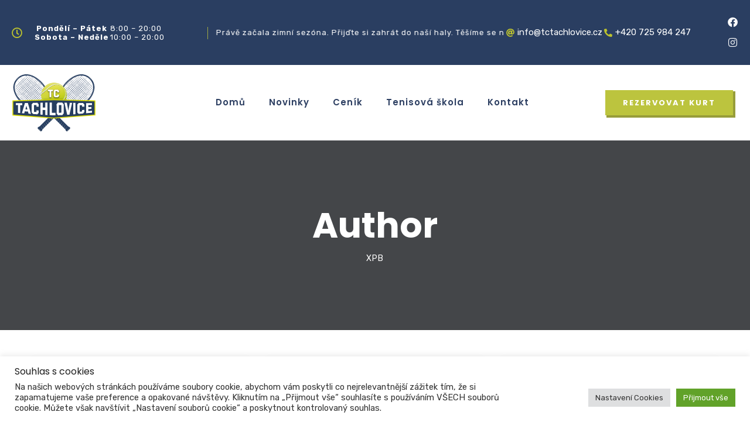

--- FILE ---
content_type: image/svg+xml
request_url: https://tctachlovice.cz/wp-content/uploads/2021/10/tecnifibre_white_0_0-kopie.svg
body_size: 1342
content:
<svg xmlns="http://www.w3.org/2000/svg" xmlns:xlink="http://www.w3.org/1999/xlink" id="Vrstva_1" x="0px" y="0px" viewBox="0 0 463.2 79" style="enable-background:new 0 0 463.2 79;" xml:space="preserve">
<style type="text/css">
	.st0{fill-rule:evenodd;clip-rule:evenodd;fill:#FFFFFF;}
</style>
<g id="Symbols">
	<g id="HEAD" transform="translate(-43.000000, -22.000000)">
		<g id="Logo" transform="translate(43.000000, 22.000000)">
			<g>
				<g id="Group-31">
					<path id="Fill-1" class="st0" d="M273.7,24.4L273.7,24.4c-7.6,0-10.5,1.6-13.6,3.7l0.5-2.6h-9.4l-7.6,37.5v0.3h10l4.2-20.7       c0.8-4.5,3.7-9.4,11.3-9.4l0,0c2.6,0,4.7,0.8,5.8,2.1c1.3,1.6,1.6,4.2,0.8,7.6l-4.2,20.2v0.3h10l4.7-22.8c0.8-3.7,1-8.6-1.8-12       C282.3,25.7,278.6,24.4,273.7,24.4"></path>
					<polygon id="Fill-3" class="st0" points="326.6,62.9 326.3,63.2 336.5,63.2 343.9,27.6 343.9,27 333.6,27      "></polygon>
					<polygon id="Fill-5" class="st0" points="346.5,14.7 336.3,14.7 334.7,22.8 344.6,22.8      "></polygon>
					<path id="Fill-7" class="st0" d="M374.5,24.4c-4.5,0-9.2,1.3-13.4,3.7l2.6-13.4h-10l-5.2,25.4l-4.7,22.8v0.3h9.7l0.5-2.9       c3.1,2.6,7.6,4.2,12.3,4.2c12,0,23.6-8.9,25.7-20.2c1-5.2,0-10.2-3.1-13.9C385.8,26.5,380.5,24.4,374.5,24.4 M382.6,44.3       c-1.3,6.3-8.1,11.5-14.9,11.5c-3.4,0-6.5-1.3-8.4-3.7c-1.8-2.1-2.4-5-1.8-7.9c1.3-6.3,8.1-11.5,14.9-11.5       c3.4,0,6.5,1.3,8.4,3.7C382.6,38.6,383.4,41.4,382.6,44.3"></path>
					<path id="Fill-9" class="st0" d="M234.4,51.7c-2.1,1.8-5.5,4.2-10.5,4.2c-3.4,0-6.3-1.3-8.1-3.4s-2.4-5-1.6-8.1       c0.8-3.1,2.6-6.3,5-8.4c2.9-2.1,5.8-3.1,8.9-3.1h0.3l0,0c3.9,0,7.1,1.6,8.6,4.2l0.3,0.3l7.9-5.2l-0.3-0.3       c-3.4-5-8.9-7.6-15.2-7.6c-12.3,0-23.6,8.9-25.9,19.9c-1,5.2,0,10.2,3.1,13.9c3.4,3.9,8.6,6.3,14.9,6.3       c6.5,0,13.4-2.6,18.3-7.1l0.3-0.3L234.4,51.7L234.4,51.7z"></path>
					<path id="Fill-11" class="st0" d="M418.8,32.8c0.5,0,0.8,0,1.3,0h0.3l1.8-8.6h-0.5c-5.8,0.3-8.6,1.3-12,3.7l0.5-2.6h-9.4       l-7.6,37.5v0.3h10l4.2-20.7C408.3,38,410.9,33.1,418.8,32.8L418.8,32.8z"></path>
					<polygon id="Fill-13" class="st0" points="288.9,62.9 288.6,63.2 298.8,63.2 305.9,27.6 306.1,27 295.9,27      "></polygon>
					<polygon id="Fill-15" class="st0" points="308.8,14.7 298.5,14.7 297,22.8 306.9,22.8      "></polygon>
					<path id="Fill-17" class="st0" d="M183.3,24.4c-14.4,0-24.4,10.2-26.2,19.9l0,0c-1,5.2,0,10.2,3.1,13.9c3.4,3.9,8.4,6,14.9,6       c8.9,0,14.9-3.9,18.6-7.1l0.3-0.3l-6.3-5.5l-0.3,0.3c-2.9,2.6-6.5,4.2-10.5,4.2c-5.8,0-10-3.4-10.2-8.4h33.5v-0.3       c0.3-1,0.5-1.8,0.8-2.9c1-5.2,0-10.5-3.1-14.1C195.1,26.5,189.8,24.4,183.3,24.4 M181.7,32.8c6.5,0,10,2.6,10,7.6h-23.1       C171.2,35.7,176.5,32.8,181.7,32.8"></path>
					<polygon id="Fill-19" class="st0" points="176.7,14.7 125.9,14.7 124.4,22.8 143,22.8 134.8,62.9 134.8,63.2 144.8,63.2        153.2,22.8 172,22.8      "></polygon>
					<path id="Fill-21" class="st0" d="M331.3,27h-7.9c0.8-3.9,2.9-4.2,7.1-4.5h0.3l1.6-8.1h-0.5c-7.9,0-16.5,1-18.6,12l-7.3,36.1       v0.3h10l6-29.1h5L331.3,27z"></path>
					<g id="Group-25" transform="translate(158.527845, 8.771831)">
						<g id="Clip-24">
						</g>
						<path id="Fill-23" class="st0" d="M299.9,21.6c-3.1-3.9-8.4-6-14.9-6c-14.4,0-24.4,10.2-26.2,19.9l0,0c-1,5.2,0,10.2,3.1,13.9        c3.4,3.9,8.4,6,14.9,6c8.9,0,14.9-3.9,18.6-7.1l0.3-0.3l-6.3-5.5l-0.3,0.3c-2.9,2.6-6.5,4.2-10.5,4.2c-5.8,0-10-3.4-10.2-8.4        H302v-0.3c0.5-0.8,0.8-1.8,1-2.9C304.1,30.2,303,25.3,299.9,21.6 M283.4,24c6.3,0,10,2.6,10,7.6h-23.1        C272.9,27.1,278.1,24,283.4,24"></path>
					</g>
					<g id="Group-28" transform="translate(14.062954, 9.194366)">
						<g id="Clip-27">
						</g>
						<polygon id="Fill-26" class="st0" points="74.6,29.9 83,15.2 47.3,15.2 24.3,54.8 32.7,69.4 55.7,29.9       "></polygon>
					</g>
					<polygon id="Fill-29" class="st0" points="111.3,0.3 1.2,0.3 9.6,15 38.7,15 24.3,39.9 32.7,54.5 55.7,15 102.9,15      "></polygon>
				</g>
			</g>
		</g>
	</g>
</g>
</svg>

--- FILE ---
content_type: image/svg+xml
request_url: https://tctachlovice.cz/wp-content/uploads/2021/07/logo_tc_tachlovice_cmyk.svg
body_size: 148089
content:
<svg xmlns="http://www.w3.org/2000/svg" xmlns:xlink="http://www.w3.org/1999/xlink" viewBox="0 0 454.35 311.43"><defs><style>.cls-1{fill:none;}.cls-2{isolation:isolate;}.cls-3{fill:#273e60;}.cls-4{fill:#4e4d4d;}.cls-5{fill:#f3f7f2;}.cls-6{clip-path:url(#clip-path);}.cls-7{opacity:0.75;mix-blend-mode:darken;}.cls-8{fill:#fff;}.cls-9{mix-blend-mode:multiply;}.cls-10{fill:#d3dd6a;}.cls-11{mix-blend-mode:screen;}.cls-12{fill:#686f31;}.cls-13{fill:#f2f2f2;}.cls-14{opacity:0.61;}.cls-15{fill:#d8d900;}</style><clipPath id="clip-path"><path id="SVGID" class="cls-1" d="M296.06,116.15A68.88,68.88,0,0,1,227.18,185a59.27,59.27,0,0,1-16.42-2,28.73,28.73,0,0,1-4.94-2.37c-2-1-4.66-1.18-5.73-1.65-23.75-10.46-41-35.72-41.79-62.9-.08-2.73.24-3.37,1.18-5.87s1.14-2.08,1.73-5c.4-4.08-.84-2.73.4-8.69,5.09-24.55,32.92-48.94,65.54-48.94A68.56,68.56,0,0,1,296.06,116.15Z"/></clipPath></defs><g class="cls-2"><g id="Vrstva_1" data-name="Vrstva 1"><path class="cls-3" d="M292.56,306.08l-2.17-3.48a11.89,11.89,0,0,1-1.61-4.09L226,235.73a5.34,5.34,0,0,1-1.37-5.11l-8.42-8.7L228,210.17l8.7,8.43a5.31,5.31,0,0,1,5.12,1.37l62.77,62.77a11.93,11.93,0,0,1,4.1,1.61l3.48,2.17a5.39,5.39,0,0,1,2.51,4,5.23,5.23,0,0,1-1.48,4.29l-12.33,12.32a5.18,5.18,0,0,1-4.29,1.48A5.36,5.36,0,0,1,292.56,306.08Z"/><path class="cls-4" d="M296.77,306.49a3.09,3.09,0,0,0,2.56-.88l9.67-9.67Z"/><path class="cls-5" d="M296.77,306.49a2.25,2.25,0,0,0,.72.11,3.14,3.14,0,0,0,1.87-.61c.34-.27.63-.52,1-.83l1-.93c.71-.65,1.44-1.37,2.18-2.09,1.45-1.46,2.85-3,3.85-4.17s1.6-2,1.6-2-.84.61-2,1.6-2.71,2.4-4.17,3.85c-.72.74-1.44,1.47-2.09,2.18l-.93,1-.81.92a3,3,0,0,1-1.5.86A3.43,3.43,0,0,1,296.77,306.49Z"/><path class="cls-3" d="M49.59,154.27c1.37,1.37,2.79,2.73,4.22,4,2.28,2.11,4.46,4,6.64,5.74s4.66,3.65,7,5.31,4.86,3.31,7.49,4.89,5.21,3,8,4.4c.43.23.92.47,1.41.71,2.42,1.17,4.82,2.23,7.15,3.16,2.89,1.17,6,2.26,9.22,3.22,1.11.34,2.29.67,3.45,1,2.11.56,4.33,1.05,6.59,1.47,2.79.53,5.68.93,8.57,1.2.84.08,1.7.14,2.55.2a84.75,84.75,0,0,0,9.56,0h0l.31,0h.35l.53,0c22.6-1,81.74,30.23,86,34.4a3,3,0,0,1-.33-.45l6.09-3.56c-2.18-3.72-26.29-15.75-38.71-21.37-10.3-4.66-22.69-9.73-33.88-12.91l1.2-.43A64.2,64.2,0,0,0,168,177.34l.11.11a1.42,1.42,0,0,0,2,0l13.37-13.37a1.42,1.42,0,0,0,0-2l-.11-.11a63.75,63.75,0,0,0,3.89-6.21,64.93,64.93,0,0,0,4-8.75l.42-1.18c3.17,11.19,8.25,23.58,12.91,33.88,5.62,12.42,17.65,36.53,21.37,38.71l3.56-6.08a1.92,1.92,0,0,1,.45.33c-4.17-4.31-35.37-63.46-34.4-86,0-.18,0-.35,0-.53s0-.23,0-.34,0-.22,0-.32h0a87.17,87.17,0,0,0,0-9.56c-.06-.85-.12-1.71-.2-2.57-.27-2.86-.67-5.75-1.21-8.57-.41-2.24-.91-4.46-1.47-6.58-.3-1.15-.62-2.33-1-3.47-.95-3.19-2-6.3-3.23-9.21-.91-2.3-2-4.7-3.13-7.1-.28-.57-.51-1-.75-1.49-1.37-2.73-2.85-5.43-4.38-8s-3.23-5.14-4.9-7.5-3.44-4.73-5.31-7c-1.73-2.15-3.61-4.33-5.73-6.62-1.28-1.4-2.64-2.82-4-4.21-.68-.68-1.37-1.36-2.05-2-2-2-4.15-3.94-6.36-5.9s-4.43-3.83-6.67-5.63c-2.48-2-4.76-3.7-7-5.3-2.44-1.76-4.92-3.44-7.36-5-2.74-1.72-5.29-3.21-7.8-4.56-.54-.3-1.13-.61-1.72-.92-2.08-1.09-4.2-2.11-6.55-3.17-2.91-1.3-5.92-2.48-9-3.52-1.88-.65-3.64-1.2-5.36-1.66-1.43-.41-2.91-.79-4.39-1.11a79,79,0,0,0-9.58-1.58L86.29,3l-1.4.09a68.51,68.51,0,0,0-12.41,0A65.81,65.81,0,0,0,43.9,12.66a70,70,0,0,0-7.4,5.23A81.91,81.91,0,0,0,23.91,30.48a67.91,67.91,0,0,0-5.22,7.41A66.12,66.12,0,0,0,11,55.65,64.38,64.38,0,0,0,9.13,66.46a69.11,69.11,0,0,0,0,12.38L9,80.19l.25.26a81.1,81.1,0,0,0,1.58,9.65c.32,1.44.69,2.93,1.12,4.4.45,1.68,1,3.44,1.65,5.33,1,3,2.22,6,3.51,8.93,1.06,2.35,2.09,4.48,3.15,6.5.32.61.64,1.22,1,1.82,1.33,2.48,2.83,5,4.54,7.76,1.54,2.45,3.21,4.93,5,7.38,1.58,2.21,3.32,4.5,5.29,7,1.8,2.25,3.69,4.49,5.63,6.67s3.94,4.35,5.9,6.37C48.23,152.91,48.91,153.59,49.59,154.27Zm5-5c-.65-.65-1.31-1.31-1.94-2-1.88-1.94-3.8-4-5.69-6.14s-3.67-4.24-5.4-6.39c-1.88-2.37-3.54-4.56-5.06-6.69-1.69-2.33-3.28-4.69-4.74-7-1.63-2.59-3-5-4.32-7.38-.33-.59-.62-1.16-.92-1.72-1-1.9-2-3.9-3-6.11-1.2-2.7-2.3-5.5-3.28-8.34-.6-1.75-1.1-3.36-1.52-4.93-.4-1.38-.74-2.73-1-4a74.53,74.53,0,0,1-1.56-10l-.09-1.09a62.21,62.21,0,0,1,.09-10.41,57.77,57.77,0,0,1,1.7-9.66,56.89,56.89,0,0,1,2.93-8.4,56,56,0,0,1,3.91-7.47,62.23,62.23,0,0,1,4.72-6.69,75.33,75.33,0,0,1,11.5-11.5,60.6,60.6,0,0,1,6.69-4.72,54.29,54.29,0,0,1,7.46-3.91,55.64,55.64,0,0,1,8.41-2.94,57.47,57.47,0,0,1,9.66-1.7A60.39,60.39,0,0,1,83.56,10l1.09.09a72.14,72.14,0,0,1,9.93,1.55c1.35.29,2.7.64,4,1,1.61.44,3.22.93,5,1.53,2.84,1,5.65,2.08,8.35,3.29,2.22,1,4.22,2,6.11,2.95l1.68.9c2.41,1.3,4.82,2.71,7.42,4.34,2.31,1.45,4.67,3,7,4.73,2.14,1.53,4.33,3.19,6.7,5.08,2.14,1.71,4.29,3.53,6.39,5.39s4.2,3.81,6.13,5.69c.66.63,1.32,1.29,2,1.94,1.31,1.32,2.6,2.66,3.82,4,2,2.18,3.79,4.23,5.43,6.28,1.79,2.2,3.48,4.43,5,6.67s3.11,4.57,4.62,7.08,2.83,4.91,4.15,7.53c.24.46.44.87.64,1.29q1.68,3.47,3,6.72a90.81,90.81,0,0,1,3,8.62c.33,1.09.63,2.16.91,3.22.51,2,1,4,1.36,6.09.49,2.61.86,5.27,1.11,7.93.08.8.13,1.58.18,2.34a76,76,0,0,1,0,9.18c0,.21,0,.42,0,.64a67.25,67.25,0,0,1-1.33,9.63,60.69,60.69,0,0,1-2.56,8.8,56.19,56.19,0,0,1-3.56,7.82,54.56,54.56,0,0,1-4.43,6.87,57,57,0,0,1-11.34,11.35,54.46,54.46,0,0,1-6.89,4.45,55.69,55.69,0,0,1-7.8,3.55,62.65,62.65,0,0,1-8.83,2.58,68.75,68.75,0,0,1-9.62,1.32l-.66,0a75.84,75.84,0,0,1-9.17,0c-.76-.05-1.54-.1-2.32-.18-2.68-.24-5.35-.62-7.94-1.11-2.09-.39-4.14-.84-6.09-1.36-1.07-.28-2.15-.57-3.19-.9-3-.9-5.93-1.91-8.64-3-2.2-.88-4.44-1.87-6.68-2.95l-1.3-.65C83.5,171,81,169.63,78.61,168.2c-2.52-1.51-4.83-3-7.07-4.62s-4.49-3.25-6.67-5-4.12-3.43-6.29-5.43C57.22,151.87,55.87,150.58,54.57,149.28Z"/><path class="cls-3" d="M122.12,186.05l3.07-2.94,8.08-7.78,11.31-11.09,12.9-12.8,12.79-12.89,11.1-11.32c3.24-3.31,5.89-6.13,7.77-8.08l3-3.06L189,119c-2,1.88-4.76,4.53-8.08,7.78L169.63,137.9l-12.9,12.79-12.79,12.9c-4.06,4.14-7.85,8-11.09,11.32s-5.91,6.12-7.78,8.07Z"/><path class="cls-3" d="M111.43,184.7,124,172.52l12.82-12.59,14.61-14.51L166,130.81,178.56,118l12.18-12.6-12.6,12.18-12.82,12.59-14.61,14.51L136.2,159.28,123.61,172.1Z"/><path class="cls-3" d="M101.76,182.35,115.5,169c4.1-4,8.87-8.72,14-13.76l16-15.85,15.85-16c5-5.11,9.74-9.89,13.76-14l13.33-13.75L174.64,109l-14,13.77-16,15.85-15.86,16-13.76,14Z"/><path class="cls-3" d="M92.83,179.23,107.49,165l14.91-14.69,17-16.92,16.93-17L171,101.45,185.27,86.8,170.61,101c-4.36,4.3-9.46,9.31-14.91,14.69l-17,16.92-16.92,17-14.69,14.92Z"/><path class="cls-3" d="M181.53,78.51,166.17,93.46l-15.65,15.41c-5.7,5.67-11.78,11.71-17.85,17.76l-17.76,17.85L99.49,160.13,84.55,175.49l15.36-14.94,15.65-15.42,17.85-17.75,17.76-17.86,15.42-15.65Z"/><path class="cls-3" d="M76.78,171.21l15.91-15.48,16.21-16c5.9-5.87,12.2-12.13,18.49-18.4l18.4-18.49,16-16.21,15.48-15.9L161.34,86.23l-16.2,16c-5.9,5.87-12.2,12.13-18.49,18.4s-12.53,12.59-18.4,18.49l-16,16.21Z"/><path class="cls-3" d="M69.5,166.46l16.3-15.88,16.61-16.39,19-18.86,18.86-19c6-6.07,11.59-11.75,16.38-16.61l15.89-16.3L156.19,79.34,139.58,95.72l-19,18.87-18.86,19L85.38,150.16Z"/><path class="cls-3" d="M167.32,56.61,150.76,72.76c-4.94,4.87-10.71,10.55-16.88,16.65l-19.27,19.16L95.44,127.84,78.79,144.72,62.65,161.29l16.56-16.15,16.88-16.65,19.27-19.17,19.17-19.27,16.65-16.87Z"/><path class="cls-3" d="M161.74,50.15,145,66.43,128,83.22l-19.43,19.33L89.26,122,72.47,139,56.19,155.7l16.7-16.28,17-16.79,19.43-19.33,19.33-19.43,16.79-17Z"/><path class="cls-3" d="M155.81,44.06,139.08,60.37,122,77.18,102.58,96.54,83.22,116,66.4,133,50.1,149.77l16.72-16.31,17.05-16.81,19.46-19.36,19.36-19.46,16.81-17Z"/><path class="cls-3" d="M149.56,38.27,132.9,54.5l-17,16.75L96.56,90.52,77.28,109.89l-16.74,17L44.3,143.52,61,127.29l17-16.75L97.31,91.27l19.27-19.38,16.74-17Z"/><path class="cls-3" d="M143,32.75l-16.5,16.08L109.72,65.41,90.54,84.5,71.45,103.69c-6.07,6.14-11.73,11.88-16.58,16.8L38.79,137l16.5-16.08L72.1,104.33,91.28,85.25l19.09-19.19L127,49.25Z"/><path class="cls-3" d="M136.19,27.57,120,43.39,103.41,59.7c-6,6-12.46,12.39-18.88,18.79L65.74,97.37,49.43,113.91,33.61,130.15l16.24-15.82L66.39,98,85.27,79.23c6.4-6.42,12.79-12.85,18.79-18.88l16.31-16.54Z"/><path class="cls-3" d="M129,22.71,113.13,38.17,97,54.11,78.5,72.47,60.15,90.92,44.21,107.09,28.75,123l15.88-15.45L60.8,91.57,79.25,73.21,97.61,54.76l15.94-16.17Z"/><path class="cls-3" d="M121.42,18.28,106,33.24,90.37,48.68,72.49,66.45,54.72,84.33,39.28,100l-15,15.38,15.38-15L55.36,85,73.24,67.2,91,49.33c5.64-5.74,10.92-11.08,15.43-15.67Z"/><path class="cls-3" d="M115,12.67,100,27.25l-15.28,15L67.28,59.62C61.38,65.55,55.49,71.49,50,77.05l-15,15.27-14.58,15,15-14.58,15.27-15L68,60.37,85.36,42.94l15-15.27Z"/><path class="cls-3" d="M104.72,10.89,90.79,24.4,76.62,38.34,60.45,54.41,44.38,70.58,30.44,84.75,16.93,98.68,30.86,85.17,45,71.23,61.2,55.16,77.26,39c5.11-5.18,9.87-10,13.95-14.17Z"/><path class="cls-3" d="M95.36,8.23s-5.16,5-12.88,12.46L69.38,33.56,54.44,48.4,39.6,63.34,26.73,76.44,14.27,89.32,27.15,76.86,40.25,64,55.19,49.15,70,34.21,82.9,21.11Z"/><path class="cls-3" d="M12.64,78.9l3.17-3,8.34-8L35.84,56.35,49.16,43.13,62.39,29.8,73.85,18.11,81.9,9.77l3-3.17L81.77,9.65l-8.34,8L61.74,29.16,48.42,42.38,35.19,55.7,23.73,67.4c-3.33,3.44-6.1,6.32-8,8.33Z"/><path class="cls-3" d="M86,176.19s-3.8-4-9.57-10l-9.91-10.13L55,144.53,43.5,133.1l-10.13-9.91c-6-5.78-10-9.57-10-9.57s3.79,4,9.57,10c2.89,3,6.28,6.43,9.9,10.13l11.44,11.54,11.54,11.44L76,166.62C81.92,172.4,86,176.19,86,176.19Z"/><path class="cls-3" d="M15.33,93.54l13.82,14.23,14.26,14.49,16.43,16.53,16.52,16.42,14.49,14.26,14.24,13.82L91.27,169.05,77,154.57c-5.24-5.28-10.83-10.91-16.43-16.53L44.06,121.61,29.57,107.35Z"/><path class="cls-3" d="M119.68,185.86l-16.52-16.94-17-17.25L66.53,132l-19.7-19.6-17.26-17L12.63,78.81,29.15,95.75l17,17.26c6.26,6.28,12.93,13,19.6,19.7l19.71,19.6c6.31,6.23,12.2,12.05,17.26,17Z"/><path class="cls-3" d="M131.91,186.05,113.49,167.2,94.5,148,72.65,126,50.71,104.19c-7-6.94-13.6-13.43-19.22-19L12.64,66.78,31.07,85.62l19,19.22,21.84,22c7.48,7.43,14.95,14.87,21.95,21.84s13.59,13.44,19.22,19Z"/><path class="cls-3" d="M142.52,184.61l-19.8-20.22-20.4-20.62L78.86,120.2,55.29,96.74,34.67,76.34,14.45,56.54l19.8,20.22,20.4,20.63L78.11,121l23.56,23.46,20.63,20.4Z"/><path class="cls-3" d="M151.83,181.9l-20.77-21.19-21.39-21.62-24.6-24.7-24.7-24.6L38.75,68.4,17.56,47.63,38.33,68.82,59.72,90.44l24.6,24.7,24.7,24.6,21.62,21.39Z"/><path class="cls-3" d="M160.11,178.13,138.69,156.3l-22-22.28L91.27,108.55,65.81,83.19l-22.28-22L21.69,39.72,43.11,61.56l22,22.28L90.53,109.3c8.66,8.64,17.33,17.27,25.46,25.36l22.28,22.06Z"/><path class="cls-3" d="M167.41,173.42l-21.78-22.2L123.2,128.56,97.41,102.67,71.53,76.88,48.87,54.46,26.67,32.67,48.45,54.88,70.88,77.53l25.79,25.89,25.89,25.79,22.65,22.43Z"/><path class="cls-3" d="M173.86,167.83,152,145.51l-22.54-22.78-25.93-26c-8.86-8.83-17.73-17.65-26-25.93L54.68,48.22,32.36,26.32l21.9,22.32L76.81,71.42l25.93,26,26,25.93,22.77,22.55Z"/><path class="cls-3" d="M179.46,161.38l-21.79-22.21-22.42-22.65L109.46,90.63,83.57,64.84,60.91,42.41,38.71,20.63l21.78,22.2L82.92,65.49l25.79,25.89,25.89,25.79,22.66,22.42Z"/><path class="cls-3" d="M184.17,154.07l-21.42-21.84L140.7,110,115.34,84.49,89.88,59.13,67.6,37.07,45.76,15.66,67.18,37.49l22,22.29,25.36,25.46c8.67,8.63,17.34,17.26,25.46,25.36l22.29,22.05Z"/><path class="cls-3" d="M187.94,145.79,167.17,124.6,145.78,103l-24.6-24.7-24.7-24.6L74.86,32.29,53.67,11.52S62,20,74.44,32.71L95.83,54.33,120.43,79l24.7,24.6L166.75,125C179.46,137.49,187.94,145.79,187.94,145.79Z"/><path class="cls-3" d="M190.65,136.48l-19.8-20.22-20.4-20.62L127,72.07,103.43,48.61,82.8,28.21,62.58,8.41l19.8,20.22,20.4,20.63,23.46,23.56L149.8,96.28l20.63,20.4Z"/><path class="cls-3" d="M192.09,125.88,173.66,107l-19-19.22L132.83,65.87,110.88,44,91.66,25,72.82,6.6,91.24,25.45l19,19.22,21.85,21.94L154,88.46l19.21,19Z"/><path class="cls-3" d="M84.85,6.59l16.52,16.94,17,17.26L138,60.49,157.7,80.1l17.26,17,16.94,16.51L175.38,96.71l-17-17.26-19.6-19.7L119,40.14l-17.25-17Z"/><path class="cls-3" d="M189.33,99.05,175.51,84.82c-4.17-4.25-9-9.19-14.26-14.49L144.82,53.8,128.3,37.37,113.81,23.11,99.57,9.3l13.82,14.23L127.65,38l16.43,16.53L160.6,71l14.49,14.26Z"/><path class="cls-3" d="M115,12.67l2.82,2.95c1.81,1.87,4.38,4.55,7.47,7.76l10.66,10.89,12.29,12.39L160.63,59l10.88,10.65c3.18,3.12,5.89,5.66,7.77,7.47l2.95,2.83-2.83-3c-1.81-1.87-4.35-4.59-7.47-7.77L161.28,58.31,149,45.91,136.59,33.62,125.7,23l-7.76-7.47Z"/><polygon class="cls-5" points="288.51 299.1 299.51 278.76 287.59 298.58 288.51 299.1"/><polygon class="cls-5" points="279.95 290.55 290.96 270.21 279.04 290.02 279.95 290.55"/><polygon class="cls-5" points="271.4 281.99 282.41 261.65 270.48 281.47 271.4 281.99"/><polygon class="cls-5" points="262.86 273.45 273.86 253.11 261.94 272.93 262.86 273.45"/><polygon class="cls-5" points="254.3 264.9 265.31 244.56 253.39 264.37 254.3 264.9"/><polygon class="cls-5" points="245.76 256.35 256.77 236.01 244.84 255.83 245.76 256.35"/><polygon class="cls-5" points="237.21 247.8 248.21 227.46 236.29 247.28 237.21 247.8"/><polygon class="cls-5" points="228.66 239.26 239.33 219.5 227.75 238.73 228.66 239.26"/><path class="cls-5" d="M17.56,47.63a63.08,63.08,0,0,0-5.11,31.2v0a.28.28,0,0,0,.06.18l0-.11a73,73,0,0,0,2,12c.25,1,.47,2,.75,3l.9,2.9a60.14,60.14,0,0,0,2.07,5.73c.77,1.88,1.41,3.77,2.27,5.65l2.64,5.47c.92,1.83,2,3.56,3,5.31s2,3.52,3.13,5.22l3.39,5c1.12,1.73,2.41,3.26,3.61,4.91,2.36,3.28,5.1,6.33,7.67,9.43L48,148c1.36,1.5,2.77,3,4.23,4.38s2.89,2.81,4.45,4.16l4.6,4,1.15,1,1.23.92,2.43,1.83c1.61,1.19,3.22,2.5,5,3.55l5.09,3.31c1.77,1.07,3.55,2,5.32,3a58.92,58.92,0,0,0,5.42,2.79l5.57,2.44A94.65,94.65,0,0,0,104,183.2a90.25,90.25,0,0,0,11.94,2.33,66.5,66.5,0,0,0,12.13.81,70,70,0,0,0,23.79-4.44A69.67,69.67,0,0,1,128,186a70.71,70.71,0,0,1-12.07-.89l-3-.43-1.5-.22-1.47-.33c-2-.47-4-.83-5.9-1.39a93.7,93.7,0,0,1-11.46-3.9,102.5,102.5,0,0,1-10.92-5.26c-1.75-1-3.58-1.93-5.27-3l-5.08-3.33c-1.73-1.06-3.27-2.32-4.9-3.54L64,161.94l-1.2-.9-1.14-1-4.59-4c-1.5-1.31-2.93-2.78-4.4-4.16s-2.84-2.86-4.2-4.35l-4.12-4.45c-2.6-3.12-5.31-6.09-7.69-9.38-1.19-1.62-2.52-3.19-3.61-4.86l-3.41-5c-1.14-1.62-2.08-3.46-3.13-5.18s-2.09-3.47-3-5.26l-2.65-5.46c-.84-1.8-1.52-3.74-2.29-5.61s-1.54-3.72-2.08-5.68l-.91-2.9c-.27-.95-.5-1.95-.76-2.92a73.1,73.1,0,0,1-2-11.93l-.05-.12a.12.12,0,0,1,0,.09v0h0a67,67,0,0,1,.4-15.88A60.86,60.86,0,0,1,17.56,47.63Z"/><path class="cls-5" d="M53.67,11.52A61.16,61.16,0,0,1,69,7.17a66.89,66.89,0,0,1,15.87-.39h.07s0,0-.09,0l.11.06a71.67,71.67,0,0,1,11.93,2c1,.26,2,.49,2.93.76l2.9.91a58.62,58.62,0,0,1,5.68,2.09c1.87.76,3.81,1.44,5.61,2.28l5.46,2.66c1.79.91,3.51,2,5.26,3s3.55,2,5.18,3.13l5,3.41c1.67,1.09,3.24,2.42,4.86,3.61,3.29,2.38,6.26,5.09,9.38,7.69l4.44,4.12c1.49,1.37,2.95,2.76,4.36,4.2s2.85,2.9,4.16,4.4l4,4.59,1,1.15L168,58l1.84,2.42c1.22,1.64,2.48,3.17,3.54,4.9l3.33,5.08c1,1.69,2,3.52,3,5.28a100.39,100.39,0,0,1,5.25,10.91,92.08,92.08,0,0,1,3.91,11.46c.55,1.93.92,3.94,1.39,5.9l.33,1.47.22,1.5.42,3a73.71,73.71,0,0,1-3.24,35.86A70.19,70.19,0,0,0,192.38,122a66.57,66.57,0,0,0-.82-12.13,88.19,88.19,0,0,0-2.32-11.93,94.22,94.22,0,0,0-3.88-11.54l-2.44-5.56a58.84,58.84,0,0,0-2.79-5.42c-1-1.78-1.9-3.56-3-5.33L173.86,65c-1.05-1.73-2.36-3.34-3.55-5l-1.83-2.43-.92-1.23-1-1.15-4-4.6c-1.35-1.56-2.78-3-4.16-4.44s-2.88-2.88-4.38-4.24l-4.49-4.12c-3.11-2.57-6.15-5.31-9.44-7.67-1.64-1.2-3.17-2.49-4.9-3.61l-5-3.39C128.49,22,126.7,21.09,125,20s-3.49-2.07-5.31-3l-5.48-2.63c-1.87-.87-3.76-1.51-5.65-2.28a60,60,0,0,0-5.72-2.07l-2.9-.89c-1-.29-2-.51-3-.76a73.68,73.68,0,0,0-12-2l.12.06a.25.25,0,0,0-.18-.07h0A63.08,63.08,0,0,0,53.67,11.52Z"/><path class="cls-5" d="M210.85,214.88s-3.41-2.1-8.69-4.94c-2.66-1.4-5.74-3.06-9.12-4.69s-7-3.36-10.65-5-7.36-3.13-10.85-4.53-6.8-2.54-9.65-3.49c-1.41-.5-2.73-.9-3.9-1.25s-2.18-.66-3-.88l-2.66-.71,2.6.91c1.65.56,4,1.43,6.79,2.49,1.41.52,2.92,1.11,4.51,1.75l5,2c3.46,1.43,7.13,3,10.77,4.65s7.29,3.25,10.67,4.85,6.55,3.08,9.25,4.4Z"/><path class="cls-5" d="M220.92,204.82l-4.42-9c-1.31-2.69-2.8-5.86-4.39-9.25s-3.26-7-4.85-10.67-3.22-7.31-4.65-10.77c-.7-1.73-1.38-3.41-2-5s-1.23-3.1-1.75-4.5c-1.06-2.8-1.94-5.14-2.5-6.8l-.91-2.6.72,2.66c.22.85.53,1.87.88,3s.75,2.49,1.25,3.91c.95,2.85,2.12,6.15,3.49,9.64s2.91,7.19,4.53,10.86,3.35,7.27,5,10.64,3.3,6.46,4.7,9.12C218.82,201.41,220.92,204.82,220.92,204.82Z"/><path class="cls-5" d="M183.85,154.74l-.8,1.17c-.5.75-1.26,1.79-2.19,3s-2.08,2.61-3.32,4.07-2.65,3-4.11,4.39-2.94,2.86-4.39,4.11-2.85,2.4-4.08,3.32-2.26,1.69-3,2.19l-1.17.8a42.72,42.72,0,0,0,4.42-2.66c1.27-.89,2.74-1.94,4.23-3.18s3-2.63,4.5-4.08,2.84-3,4.08-4.5,2.29-3,3.17-4.23A44.2,44.2,0,0,0,183.85,154.74Z"/><polygon class="cls-5" points="222.66 215.38 227.78 215.35 222.69 214.82 222.66 215.38"/><polygon class="cls-5" points="220.86 216.65 221.39 221.74 221.42 216.62 220.86 216.65"/><polygon class="cls-5" points="154.52 185.06 150.05 185.74 154.57 185.76 154.52 185.06"/><polygon class="cls-5" points="191.8 148.53 191.77 144.01 191.1 148.48 191.8 148.53"/><path class="cls-5" d="M45.76,15.66a45.35,45.35,0,0,0-4.57,2.82c-1.33.93-2.84,2-4.4,3.34s-3.14,2.74-4.68,4.25-3,3.14-4.26,4.69-2.4,3.07-3.33,4.39a46.87,46.87,0,0,0-2.83,4.57l.85-1.21c.53-.77,1.33-1.85,2.3-3.13s2.18-2.71,3.48-4.23,2.77-3.08,4.29-4.58,3.06-3,4.58-4.29,3-2.51,4.23-3.48,2.35-1.77,3.13-2.3Z"/><path class="cls-3" d="M161.79,306.08,164,302.6a11.89,11.89,0,0,0,1.61-4.09l62.78-62.78a5.32,5.32,0,0,0,1.37-5.11l8.43-8.7L226.4,210.17l-8.7,8.43a5.32,5.32,0,0,0-5.12,1.37l-62.77,62.77a12,12,0,0,0-4.1,1.61l-3.47,2.17a5.37,5.37,0,0,0-2.52,4,5.2,5.2,0,0,0,1.49,4.29l12.32,12.32a5.19,5.19,0,0,0,4.29,1.48A5.36,5.36,0,0,0,161.79,306.08Z"/><path class="cls-4" d="M157.58,306.49a3.09,3.09,0,0,1-2.56-.88l-9.67-9.67Z"/><path class="cls-5" d="M157.58,306.49a2.25,2.25,0,0,1-.72.11A3.14,3.14,0,0,1,155,306c-.34-.27-.63-.52-1-.83l-1-.93c-.72-.65-1.45-1.37-2.19-2.09-1.45-1.46-2.85-3-3.84-4.17s-1.61-2-1.61-2,.85.61,2,1.6,2.7,2.4,4.16,3.85c.72.74,1.44,1.47,2.09,2.18l.94,1,.8.92a3,3,0,0,0,1.5.86A3.43,3.43,0,0,0,157.58,306.49Z"/><path class="cls-3" d="M406.78,152.23c2-2,3.94-4.16,5.9-6.37s3.83-4.42,5.64-6.67c2-2.47,3.7-4.76,5.28-7,1.77-2.45,3.44-4.93,5-7.38,1.72-2.73,3.21-5.28,4.54-7.76.33-.6.65-1.21,1-1.82,1.06-2,2.09-4.15,3.15-6.5,1.29-2.89,2.48-5.9,3.51-8.93.66-1.89,1.2-3.65,1.66-5.33.42-1.47.8-3,1.11-4.4a81.16,81.16,0,0,0,1.59-9.65l.25-.26-.1-1.35a70,70,0,0,0,0-12.38,65.39,65.39,0,0,0-1.9-10.81,67,67,0,0,0-7.65-17.76,69.4,69.4,0,0,0-5.23-7.41,81.84,81.84,0,0,0-12.58-12.59,69.15,69.15,0,0,0-7.41-5.23A65.26,65.26,0,0,0,381.87,3.1a68.51,68.51,0,0,0-12.41,0L368.06,3l-.24.24a79.34,79.34,0,0,0-9.58,1.58c-1.47.32-3,.7-4.39,1.11-1.72.46-3.48,1-5.36,1.66-3,1-6,2.22-8.95,3.52-2.35,1.06-4.47,2.08-6.55,3.17-.59.31-1.18.62-1.72.92-2.51,1.35-5.06,2.84-7.79,4.56-2.45,1.53-4.93,3.21-7.37,5-2.23,1.6-4.51,3.33-7,5.3-2.24,1.8-4.48,3.69-6.66,5.63s-4.36,3.95-6.37,5.9c-.68.66-1.36,1.34-2,2-1.39,1.39-2.75,2.81-4,4.21-2.12,2.29-4,4.47-5.72,6.62-1.88,2.31-3.68,4.68-5.32,7s-3.32,4.88-4.9,7.5-3,5.23-4.38,8c-.24.46-.47.92-.75,1.49-1.16,2.4-2.22,4.8-3.13,7.1a96.66,96.66,0,0,0-3.22,9.21c-.36,1.14-.68,2.32-1,3.47-.56,2.12-1.06,4.34-1.47,6.58-.54,2.82-.94,5.71-1.2,8.57-.09.86-.15,1.72-.2,2.57a82.47,82.47,0,0,0,0,9.56h0c0,.1,0,.22,0,.32s0,.23,0,.34,0,.35,0,.53c1,22.59-30.22,81.74-34.39,86a1.52,1.52,0,0,1,.44-.33l3.56,6.08c3.72-2.18,15.76-26.29,21.37-38.71,4.66-10.3,9.74-22.69,12.92-33.88.14.39.27.79.41,1.18a63.77,63.77,0,0,0,4,8.75A61.82,61.82,0,0,0,271,162l-.11.11a1.42,1.42,0,0,0,0,2l13.38,13.37a1.41,1.41,0,0,0,2,0l.11-.11a64.76,64.76,0,0,0,14.94,7.86l1.21.43c-11.19,3.18-23.58,8.25-33.89,12.91-12.42,5.62-36.53,17.65-38.71,21.37l6.09,3.56a2.32,2.32,0,0,1-.33.45c4.3-4.17,63.44-35.36,86-34.4l.53,0h.35l.31,0h0a84.93,84.93,0,0,0,9.57,0c.85-.06,1.7-.12,2.54-.2,2.89-.27,5.78-.67,8.58-1.2,2.25-.42,4.47-.91,6.59-1.47,1.15-.3,2.33-.63,3.44-1,3.22-1,6.33-2,9.22-3.22,2.33-.93,4.73-2,7.15-3.16.49-.24,1-.48,1.41-.71,2.8-1.4,5.49-2.88,8-4.4s5.15-3.23,7.48-4.89,4.75-3.45,7-5.31,4.35-3.63,6.63-5.74c1.43-1.3,2.85-2.66,4.22-4C405.45,153.59,406.13,152.91,406.78,152.23Zm-11,.89c-2.17,2-4.22,3.78-6.29,5.43s-4.41,3.46-6.66,5-4.56,3.11-7.08,4.62c-2.36,1.43-4.89,2.82-7.57,4.17l-1.3.65c-2.24,1.08-4.48,2.07-6.68,2.95-2.71,1.1-5.6,2.11-8.64,3-1,.33-2.12.62-3.18.9-2,.52-4,1-6.1,1.36-2.59.49-5.26.87-7.94,1.11-.78.08-1.55.13-2.31.18a76,76,0,0,1-9.18,0l-.65,0a68.9,68.9,0,0,1-9.63-1.32,62.65,62.65,0,0,1-8.83-2.58,57.35,57.35,0,0,1-14.69-8,57,57,0,0,1-11.34-11.35,54.56,54.56,0,0,1-4.43-6.87,57.37,57.37,0,0,1-3.56-7.82,60.69,60.69,0,0,1-2.56-8.8,67.25,67.25,0,0,1-1.33-9.63c0-.22,0-.43,0-.64a78.09,78.09,0,0,1,0-9.18c.05-.76.11-1.54.19-2.34.24-2.66.61-5.32,1.11-7.93.38-2.08.84-4.13,1.36-6.09.27-1.06.57-2.13.9-3.22.9-3,1.91-5.89,3-8.62q1.29-3.25,3-6.72c.2-.42.41-.83.64-1.29,1.32-2.62,2.71-5.15,4.15-7.53s3-4.82,4.62-7.08,3.25-4.47,5-6.67,3.41-4.1,5.43-6.28c1.22-1.34,2.51-2.68,3.82-4,.66-.65,1.31-1.31,2-1.94,1.93-1.88,4-3.79,6.14-5.69s4.24-3.68,6.38-5.39c2.37-1.89,4.56-3.55,6.71-5.08,2.33-1.69,4.68-3.28,7-4.73,2.59-1.63,5-3,7.41-4.34l1.69-.9c1.89-1,3.89-1.95,6.1-2.95,2.71-1.21,5.51-2.31,8.35-3.29,1.74-.6,3.35-1.09,5-1.53,1.33-.38,2.67-.73,4-1a72,72,0,0,1,9.94-1.55l1.08-.09a60.38,60.38,0,0,1,10.43.09,57.77,57.77,0,0,1,9.67,1.7,55.92,55.92,0,0,1,8.4,2.94,55,55,0,0,1,7.47,3.91,60.49,60.49,0,0,1,6.68,4.72,74.88,74.88,0,0,1,11.5,11.5,62.23,62.23,0,0,1,4.72,6.69,59.15,59.15,0,0,1,6.84,15.87,56.77,56.77,0,0,1,1.7,9.66,62.21,62.21,0,0,1,.09,10.41l-.09,1.09a73,73,0,0,1-1.56,10q-.43,2-1,4c-.43,1.57-.93,3.18-1.53,4.93-1,2.84-2.08,5.64-3.28,8.34-1,2.21-2,4.21-3,6.11-.3.56-.59,1.13-.92,1.72-1.28,2.37-2.69,4.79-4.31,7.38-1.46,2.32-3.05,4.68-4.74,7-1.52,2.13-3.18,4.32-5.07,6.69-1.72,2.15-3.54,4.3-5.4,6.39s-3.8,4.2-5.68,6.14l-2,2C398.48,150.58,397.13,151.87,395.77,153.12Z"/><path class="cls-3" d="M332.23,186.05l-3.07-2.94-8.07-7.78-11.32-11.09-12.9-12.8-12.79-12.89L273,127.23c-3.25-3.31-5.9-6.13-7.78-8.08l-2.94-3.06,3.06,2.94c1.95,1.88,4.77,4.53,8.08,7.78l11.32,11.09,12.89,12.79,12.8,12.9,11.09,11.32,7.78,8.07Z"/><path class="cls-3" d="M342.93,184.7l-12.61-12.18-12.81-12.59L302.9,145.42c-4.95-5-9.89-9.95-14.52-14.61L275.79,118l-12.18-12.6,12.6,12.18L289,130.16l14.61,14.51,14.51,14.61,12.59,12.82Z"/><path class="cls-3" d="M352.6,182.35,338.85,169l-14-13.76-15.95-15.85-15.86-16-13.76-14L266,95.72,279.71,109l14,13.77,15.95,15.85,15.86,16,13.76,14Z"/><path class="cls-3" d="M361.52,179.23,346.87,165,332,150.31l-17-16.92-16.92-17-14.69-14.92L269.08,86.8,283.74,101l14.92,14.69,17,16.92,16.93,17,14.68,14.92Z"/><path class="cls-3" d="M272.82,78.51l15.37,14.95,15.64,15.41,17.86,17.76,17.75,17.85,15.42,15.65,14.94,15.36-15.36-14.94-15.65-15.42c-5.69-5.67-11.77-11.71-17.85-17.75l-17.76-17.86L287.77,93.87Z"/><path class="cls-3" d="M377.57,171.21l-15.91-15.48-16.2-16L327,121.35l-18.4-18.49-16-16.21L277.1,70.75,293,86.23l16.2,16,18.5,18.4L346.1,139.1l16,16.21Z"/><path class="cls-3" d="M384.86,166.46l-16.31-15.88-16.61-16.39-19-18.86-18.86-19L297.74,79.76l-15.89-16.3,16.31,15.88,16.61,16.38,19,18.87,18.86,19c6,6.07,11.59,11.74,16.38,16.61Z"/><path class="cls-3" d="M287,56.61l16.56,16.15c4.94,4.87,10.71,10.55,16.88,16.65l19.27,19.16,19.17,19.27,16.65,16.88,16.14,16.57-16.56-16.15-16.88-16.65L339,109.32,319.83,90.05,303.17,73.18Z"/><path class="cls-3" d="M292.61,50.15l16.7,16.28,17,16.79,19.43,19.33L365.09,122l16.79,17,16.28,16.7-16.7-16.28-17-16.79L345,103.3,325.69,83.87l-16.8-17Z"/><path class="cls-3" d="M298.54,44.06l16.73,16.31,17,16.81,19.46,19.36L371.13,116,388,133l16.31,16.73s-6.7-6.52-16.73-16.31l-17-16.81L351,97.29,331.67,77.83l-16.82-17Z"/><path class="cls-3" d="M304.79,38.27,321.45,54.5l17,16.75,19.37,19.27,19.28,19.37,16.74,17,16.24,16.66-16.66-16.23-17-16.75L357.05,91.27,337.77,71.89,321,54.92Z"/><path class="cls-3" d="M311.32,32.75l16.5,16.08,16.81,16.58L363.82,84.5l19.08,19.19c6.07,6.14,11.73,11.88,16.58,16.8L415.56,137l-16.5-16.08c-4.92-4.85-10.66-10.51-16.8-16.58L363.07,85.25,344,66.06,327.4,49.25Z"/><path class="cls-3" d="M318.16,27.57,334.4,43.39,350.94,59.7l18.89,18.79,18.78,18.88,16.32,16.54,15.81,16.24-16.23-15.82L388,98,369.08,79.23,350.3,60.35,334,43.81Z"/><path class="cls-3" d="M325.35,22.71l15.87,15.46,16.17,15.94,18.46,18.36L394.2,90.92l15.95,16.17L425.6,123l-15.87-15.45c-4.74-4.66-10.26-10.11-16.17-15.94L375.1,73.21,356.75,54.76,340.8,38.59Z"/><path class="cls-3" d="M332.94,18.28l15.38,15L364,48.68l17.88,17.77c6.05,6.09,12.1,12.18,17.78,17.88L415.07,100l15,15.38-15.39-15L399,85,381.11,67.2,363.34,49.33,347.9,33.66Z"/><path class="cls-3" d="M339.37,12.67l15,14.58,15.27,15,17.43,17.33L404.4,77.05l15,15.27,14.58,15L419,92.74l-15.27-15L386.32,60.37,369,42.94,354,27.67Z"/><path class="cls-3" d="M349.63,10.89s5.58,5.4,13.93,13.51l14.18,13.94L393.9,54.41,410,70.58l13.95,14.17,13.5,13.93L423.5,85.17,409.32,71.23,393.16,55.16,377.09,39,363.14,24.82Z"/><path class="cls-3" d="M359,8.23l12.88,12.46L385,33.56,399.91,48.4l14.84,14.94c4.71,4.79,9.11,9.26,12.87,13.1l12.46,12.88L427.2,76.86,414.1,64,399.17,49.15,384.33,34.21l-12.87-13.1Z"/><path class="cls-3" d="M441.71,78.9l-3.17-3-8.34-8L418.51,56.35,405.19,43.13,392,29.8,380.5,18.11l-8-8.34-3-3.17,3.17,3.05,8.34,8c3.42,3.36,7.42,7.27,11.69,11.47l13.33,13.22L419.16,55.7l11.46,11.7,8.05,8.33Z"/><path class="cls-3" d="M368.41,176.19s3.79-4,9.56-10l9.91-10.13,11.44-11.54,11.53-11.43L421,123.19c5.95-5.78,10-9.57,10-9.57s-3.79,4-9.56,10c-2.9,3-6.28,6.43-9.91,10.13l-11.44,11.54-11.53,11.44-10.14,9.9C372.44,172.4,368.41,176.19,368.41,176.19Z"/><path class="cls-3" d="M439,93.54,425.2,107.77l-14.26,14.49-16.42,16.53L378,155.21,363.5,169.47l-14.23,13.82,13.81-14.24,14.26-14.48L393.77,138l16.53-16.43,14.48-14.26Z"/><path class="cls-3" d="M334.67,185.86l16.52-16.94,17-17.25L387.82,132l19.7-19.6,17.26-17,16.94-16.52L425.2,95.75l-17,17.26-19.6,19.7-19.7,19.6-17.26,17Z"/><path class="cls-3" d="M322.44,186.05l18.43-18.85,19-19.21,21.85-22,21.95-21.85,19.21-19,18.85-18.42L423.28,85.62l-19,19.22c-7,7-14.41,14.48-21.85,22L360.5,148.63c-7,7-13.59,13.44-19.22,19Z"/><path class="cls-3" d="M311.83,184.61l19.8-20.22L352,143.77,375.5,120.2l23.56-23.46,20.62-20.4,20.23-19.8L420.1,76.76,399.71,97.39,376.24,121l-23.56,23.46-20.63,20.4Z"/><path class="cls-3" d="M302.52,181.9l20.77-21.19,21.39-21.62,24.6-24.7L394,89.79c7.9-7.83,15.29-15.13,21.61-21.39l21.19-20.77L416,68.82,394.63,90.44,370,115.14l-24.7,24.6-21.62,21.39Z"/><path class="cls-3" d="M294.25,178.13l21.41-21.83L337.72,134l25.36-25.47,25.46-25.36,22.28-22,21.84-21.42L411.24,61.56,389.19,83.84,363.83,109.3l-25.47,25.36-22.28,22.06Z"/><path class="cls-3" d="M286.94,173.42l21.78-22.2,22.43-22.66,25.79-25.89,25.89-25.79,22.65-22.42,22.2-21.79L405.9,54.88,383.48,77.53l-25.8,25.89L331.8,129.21l-22.66,22.43Z"/><path class="cls-3" d="M280.49,167.83l21.9-22.32,22.55-22.78,25.93-26,26-25.93,22.78-22.55L422,26.32l-21.9,22.32L377.54,71.42l-25.93,26-26,25.93-22.77,22.55Z"/><path class="cls-3" d="M274.9,161.38l21.78-22.21,22.42-22.65c8.24-8.26,17-17.08,25.79-25.89l25.89-25.79,22.66-22.43,22.2-21.78-21.78,22.2L371.43,65.49,345.64,91.38l-25.89,25.79L297.1,139.59Z"/><path class="cls-3" d="M270.18,154.07l21.42-21.84,22-22.28L339,84.49l25.46-25.36,22.29-22.06,21.83-21.41L387.18,37.49,365.12,59.78,339.76,85.24c-8.67,8.63-17.34,17.26-25.46,25.36L292,132.65Z"/><path class="cls-3" d="M266.41,145.79l20.77-21.19L308.57,103l24.61-24.7,24.7-24.6L379.5,32.29l21.19-20.77L379.92,32.71,358.53,54.33,333.92,79l-24.7,24.6L287.6,125C274.89,137.49,266.41,145.79,266.41,145.79Z"/><path class="cls-3" d="M263.7,136.48l19.8-20.22,20.4-20.62,23.46-23.57,23.57-23.46,20.62-20.4,20.22-19.8L372,28.63,351.58,49.26,328.11,72.82,304.55,96.28l-20.63,20.4Z"/><path class="cls-3" d="M262.27,125.88,280.69,107l19-19.22,21.85-21.94L343.47,44l19.22-19L381.54,6.6,363.11,25.45l-19,19.22L322.27,66.61,300.33,88.46l-19.22,19C269.8,118.5,262.27,125.88,262.27,125.88Z"/><path class="cls-3" d="M369.5,6.59,353,23.53,336,40.79c-6.26,6.29-12.93,13-19.61,19.7s-13.41,13.35-19.7,19.61l-17.26,17-16.94,16.51L279,96.71l17-17.26c6.26-6.29,12.93-13,19.61-19.7S329,46.4,335.31,40.14l17.26-17Z"/><path class="cls-3" d="M265,99.05l13.81-14.23c4.17-4.25,9-9.19,14.26-14.49L309.53,53.8l16.53-16.43,14.48-14.26L354.78,9.3,341,23.53,326.71,38c-5.25,5.27-10.84,10.9-16.43,16.53L293.75,71,279.26,85.23Z"/><path class="cls-3" d="M339.37,12.67l-2.83,2.95-7.47,7.76L318.41,34.27,306.12,46.66,293.72,59,282.84,69.61c-3.18,3.12-5.89,5.66-7.76,7.47l-3,2.83L275,77c1.81-1.87,4.35-4.59,7.47-7.77l10.66-10.88,12.29-12.4,12.4-12.29L328.65,23l7.76-7.47Z"/><polygon class="cls-5" points="165.84 299.1 154.84 278.76 166.76 298.58 165.84 299.1"/><polygon class="cls-5" points="174.4 290.55 163.39 270.21 175.32 290.02 174.4 290.55"/><polygon class="cls-5" points="182.95 281.99 171.95 261.65 183.87 281.47 182.95 281.99"/><polygon class="cls-5" points="191.5 273.45 180.49 253.11 192.41 272.93 191.5 273.45"/><polygon class="cls-5" points="200.05 264.9 189.04 244.56 200.97 264.37 200.05 264.9"/><polygon class="cls-5" points="208.59 256.35 197.59 236.01 209.51 255.83 208.59 256.35"/><polygon class="cls-5" points="217.15 247.8 206.14 227.46 218.06 247.28 217.15 247.8"/><polygon class="cls-5" points="225.69 239.26 215.02 219.5 226.61 238.73 225.69 239.26"/><path class="cls-5" d="M436.79,47.63a63,63,0,0,1,5.11,31.2v0a.2.2,0,0,1-.06.18l.05-.11a71.92,71.92,0,0,1-2,12c-.25,1-.47,2-.75,3l-.89,2.9c-.54,2-1.36,3.85-2.08,5.73s-1.41,3.77-2.27,5.65l-2.64,5.47c-.92,1.83-2,3.56-3,5.31s-1.95,3.52-3.13,5.22l-3.39,5c-1.12,1.73-2.41,3.26-3.61,4.91-2.36,3.28-5.09,6.33-7.67,9.43L406.35,148c-1.36,1.5-2.76,3-4.23,4.38s-2.89,2.81-4.44,4.16l-4.61,4-1.15,1-1.23.92-2.43,1.83c-1.61,1.19-3.22,2.5-4.95,3.55l-5.09,3.31c-1.77,1.07-3.55,2-5.32,3a58.92,58.92,0,0,1-5.42,2.79l-5.56,2.44a94.8,94.8,0,0,1-11.54,3.88,89.93,89.93,0,0,1-11.94,2.33,66.5,66.5,0,0,1-12.13.81,70,70,0,0,1-23.79-4.44A69.75,69.75,0,0,0,326.31,186a70.9,70.9,0,0,0,12.08-.89l3-.43,1.51-.22,1.46-.33c2-.47,4-.83,5.9-1.39a93.7,93.7,0,0,0,11.46-3.9,102.5,102.5,0,0,0,10.92-5.26c1.75-1,3.58-1.93,5.27-3l5.08-3.33c1.73-1.06,3.27-2.32,4.9-3.54l2.42-1.84,1.2-.9,1.14-1,4.59-4c1.5-1.31,2.93-2.78,4.4-4.16s2.84-2.86,4.21-4.35L410,143.1c2.61-3.12,5.31-6.09,7.69-9.38,1.2-1.62,2.52-3.19,3.61-4.86l3.41-5c1.14-1.62,2.08-3.46,3.14-5.18s2.08-3.47,3-5.26l2.66-5.46c.84-1.8,1.51-3.74,2.28-5.61a58.55,58.55,0,0,0,2.08-5.68l.91-2.9c.27-.95.51-1.95.76-2.92a73.1,73.1,0,0,0,2-11.93l.05-.12a.25.25,0,0,0,0,.09v0h0a67,67,0,0,0-.4-15.88A60.86,60.86,0,0,0,436.79,47.63Z"/><path class="cls-5" d="M400.69,11.52A61.28,61.28,0,0,0,385.4,7.17a67,67,0,0,0-15.88-.39h-.07s.05,0,.09,0l-.11.06a71.85,71.85,0,0,0-11.93,2c-1,.26-2,.49-2.93.76l-2.9.91A58.62,58.62,0,0,0,346,12.58c-1.86.76-3.81,1.44-5.61,2.28l-5.46,2.66c-1.79.91-3.51,2-5.26,3s-3.55,2-5.18,3.13l-5,3.41c-1.67,1.09-3.23,2.42-4.86,3.61-3.28,2.38-6.26,5.09-9.38,7.69l-4.44,4.12c-1.49,1.37-2.95,2.76-4.36,4.2s-2.85,2.9-4.16,4.4l-4,4.59-1,1.15L286.37,58l-1.83,2.42c-1.23,1.64-2.49,3.17-3.55,4.9l-3.33,5.08c-1,1.69-2,3.52-3,5.28a100.39,100.39,0,0,0-5.25,10.91,95.48,95.48,0,0,0-3.91,11.46c-.55,1.93-.92,3.94-1.39,5.9l-.33,1.47-.21,1.5-.43,3a73.71,73.71,0,0,0,3.24,35.86A70.43,70.43,0,0,1,262,122a66.57,66.57,0,0,1,.82-12.13,89.76,89.76,0,0,1,2.32-11.93A94.22,94.22,0,0,1,269,86.4l2.45-5.56a56.39,56.39,0,0,1,2.78-5.42c1-1.78,1.9-3.56,3-5.33L280.5,65c1.05-1.73,2.35-3.34,3.55-5l1.82-2.43.93-1.23,1-1.15,4-4.6c1.35-1.56,2.78-3,4.17-4.44s2.87-2.88,4.38-4.24l4.48-4.12c3.11-2.57,6.15-5.31,9.44-7.67,1.64-1.2,3.18-2.49,4.9-3.61l5-3.39c1.7-1.17,3.49-2.08,5.23-3.13s3.48-2.07,5.31-3l5.47-2.63c1.87-.87,3.77-1.51,5.65-2.28a60,60,0,0,1,5.72-2.07l2.91-.89c1-.29,2-.51,2.95-.76a73.68,73.68,0,0,1,12-2l-.11.06a.22.22,0,0,1,.17-.07h0A63.1,63.1,0,0,1,400.69,11.52Z"/><path class="cls-5" d="M243.5,214.88s3.41-2.1,8.7-4.94c2.65-1.4,5.74-3.06,9.11-4.69s7-3.36,10.65-5,7.37-3.13,10.85-4.53,6.8-2.54,9.65-3.49c1.42-.5,2.73-.9,3.9-1.25s2.19-.66,3-.88l2.66-.71-2.59.91c-1.66.56-4,1.43-6.8,2.49-1.41.52-2.92,1.11-4.51,1.75l-5,2c-3.45,1.43-7.13,3-10.76,4.65s-7.3,3.25-10.68,4.85-6.55,3.08-9.24,4.4Z"/><path class="cls-5" d="M233.43,204.82l4.42-9c1.31-2.69,2.8-5.86,4.39-9.25s3.26-7,4.86-10.67,3.21-7.31,4.64-10.77c.71-1.73,1.39-3.41,2-5s1.24-3.1,1.76-4.5c1.06-2.8,1.93-5.14,2.49-6.8l.91-2.6-.71,2.66c-.23.85-.53,1.87-.89,3s-.75,2.49-1.24,3.91c-.95,2.85-2.12,6.15-3.5,9.64s-2.91,7.19-4.53,10.86-3.34,7.27-5,10.64-3.3,6.46-4.69,9.12C235.53,201.41,233.43,204.82,233.43,204.82Z"/><path class="cls-5" d="M270.5,154.74l.8,1.17c.5.75,1.26,1.79,2.19,3s2.08,2.61,3.32,4.07,2.65,3,4.11,4.39,2.94,2.86,4.4,4.11,2.84,2.4,4.07,3.32,2.27,1.69,3,2.19l1.17.8a42.08,42.08,0,0,1-4.41-2.66c-1.28-.89-2.74-1.94-4.24-3.18s-3-2.63-4.5-4.08-2.84-3-4.07-4.5-2.3-3-3.18-4.23A44.2,44.2,0,0,1,270.5,154.74Z"/><polygon class="cls-5" points="231.69 215.38 226.57 215.35 231.66 214.82 231.69 215.38"/><polygon class="cls-5" points="233.5 216.65 232.97 221.74 232.93 216.62 233.5 216.65"/><polygon class="cls-5" points="299.83 185.06 304.3 185.74 299.78 185.76 299.83 185.06"/><polygon class="cls-5" points="262.55 148.53 262.58 144.01 263.26 148.48 262.55 148.53"/><path class="cls-5" d="M408.59,15.66a44.7,44.7,0,0,1,4.58,2.82c1.32.93,2.84,2,4.39,3.34s3.15,2.74,4.68,4.25,3,3.14,4.26,4.69,2.41,3.07,3.34,4.39a47.79,47.79,0,0,1,2.82,4.57l-.84-1.21c-.53-.77-1.33-1.85-2.3-3.13s-2.18-2.71-3.49-4.23-2.77-3.08-4.29-4.58-3.06-3-4.58-4.29-3-2.51-4.23-3.48-2.35-1.77-3.12-2.3Z"/><image width="575" height="573" transform="translate(158.09 47.52) scale(0.24)" xlink:href="[data-uri]"/><g class="cls-6"><image class="cls-7" width="323" height="239" transform="translate(186.06 80.06) scale(0.24)" xlink:href="[data-uri]"/><path class="cls-8" d="M221.32,85.82v7.91H212.6v32.14h-9.24V93.73h-8.78V85.82Z"/><path class="cls-8" d="M226.2,120.42V91.27l5.45-5.45H249.5l5.51,5.5v8.15h-9.3V93.73H235.5V118h10.21v-5.74H255v8.15l-5.45,5.45H231.65Z"/><image width="563" height="536" transform="translate(156.41 54.24) scale(0.24)" xlink:href="[data-uri]"/><g class="cls-9"><path class="cls-10" d="M201.81,180.32a4.91,4.91,0,0,1,.55-.56c.21-.18.41-.32.59-.46.37-.26.72-.48,1.06-.69.67-.4,1.31-.75,1.93-1.08,1.23-.65,2.38-1.21,3.43-1.72,2.12-1,3.88-1.83,5.28-2.48l4.22-1.94,8.42-3.87c4.2-1.94,8.36-4,8.36-4s4.16-2,8.26-4.12,8.13-4.33,8.13-4.33,4-2.21,7.94-4.62c2-1.19,3.88-2.44,5.3-3.4s2.34-1.63,2.34-1.63,1-.69,2.44-1.78,3.33-2.6,5.1-4.2a49.15,49.15,0,0,0,4.58-4.66c.57-.67,1-1.25,1.33-1.66l.47-.64h0l.41-.59c.26-.37.62-.91,1-1.57a36.75,36.75,0,0,0,2.6-5.09,39.38,39.38,0,0,0,1.87-5.45c.4-1.53.6-2.56.6-2.56s.12-.55.27-1.37.3-1.92.42-3,.2-2.23.23-3.06c0-.42,0-.77,0-1s0-.38,0-.38V108c0-.25,0-.61,0-1,0-.86-.05-2-.14-3.16-.17-2.3-.56-4.58-.56-4.58s-.18-1.13-.56-2.8a49.08,49.08,0,0,0-1.77-6,48.31,48.31,0,0,0-2.54-5.76c-.8-1.52-1.42-2.49-1.42-2.49s-.77-1.27-1.62-2.48c-.43-.6-.88-1.19-1.22-1.63l-.57-.72h0l-1.27-1.48c-.78-.87-1.82-2-2.92-3.13-.27-.27-.53-.54-.8-.79,1,1,1.85,2,2.54,2.74l1.27,1.48h0l.58.72c.34.44.79,1,1.21,1.63.86,1.21,1.63,2.47,1.63,2.47s.61,1,1.42,2.49a52.84,52.84,0,0,1,2.54,5.77,50.36,50.36,0,0,1,1.77,6c.38,1.67.55,2.8.55,2.8s.39,2.28.56,4.58c.09,1.15.13,2.3.14,3.16,0,.43,0,.79,0,1v.78c0,.24,0,.59,0,1,0,.84-.1,2-.22,3.07s-.29,2.21-.43,3-.26,1.36-.26,1.36-.21,1-.6,2.56a40.76,40.76,0,0,1-1.87,5.45,37.5,37.5,0,0,1-2.6,5.1c-.41.66-.77,1.2-1,1.57l-.41.58h0s-.18.23-.48.65-.76,1-1.33,1.65A48.92,48.92,0,0,1,274,138.3c-1.77,1.61-3.66,3.11-5.1,4.2s-2.44,1.79-2.44,1.79-.93.66-2.35,1.63-3.34,2.2-5.29,3.4c-3.91,2.41-8,4.61-8,4.61s-4,2.23-8.13,4.34-8.26,4.11-8.26,4.11-4.15,2-8.36,4l-8.41,3.88-4.22,1.94c-1.41.65-3.17,1.46-5.28,2.47-1.06.51-2.2,1.07-3.44,1.73-.61.33-1.25.67-1.93,1.08-.34.21-.68.43-1,.69a6.87,6.87,0,0,0-.59.46,4.42,4.42,0,0,0-.75.81l.41.27.41.28.41.28Z"/><path class="cls-10" d="M157.66,107.67l-.3-.39-.3-.39-.3-.39-.29-.4,11.57-9,3.84-3,7.5-6c1.86-1.51,3.71-3,5.06-4.2.69-.57,1.23-1.06,1.62-1.4l.6-.54h0l2.19-2c1.33-1.19,3.12-2.77,5-4.3s3.71-3,5.15-4.1c.71-.54,1.32-1,1.74-1.29l.67-.48.66-.47c.42-.3,1-.73,1.75-1.22,1.47-1,3.44-2.3,5.47-3.52s4.11-2.35,5.7-3.16c.8-.39,1.46-.73,1.93-1l.74-.34.68-.32L220.1,59c1.5-.62,3.51-1.42,5.58-2.08s4.18-1.22,5.78-1.54c.8-.18,1.48-.27,1.95-.37l.74-.13h0l.88-.11.61-.08.27,0,.74-.06.75-.07.86,0c.59,0,1.18,0,1.62,0h.74l.63,0c.4,0,1,0,1.65.1a36.55,36.55,0,0,1,5,.71,41.06,41.06,0,0,1,4.81,1.34c1.28.45,2.12.79,2.12.79l.75.32c.49.19,1.16.51,2,.88a49.69,49.69,0,0,1,5.67,3.21,64.5,64.5,0,0,1,5.22,3.83c1.35,1.13,2.23,1.91,2.23,1.91l.4.36,1.06,1,1,.92-.68-.69-1.46-1.41-1.06-1-.41-.37s-.87-.77-2.23-1.9A62.77,62.77,0,0,0,262,60.59a49.63,49.63,0,0,0-5.66-3.21c-.81-.37-1.48-.7-2-.89l-.76-.31s-.83-.35-2.11-.79a37.68,37.68,0,0,0-4.82-1.34,38.25,38.25,0,0,0-5-.72c-.68-.06-1.26-.08-1.66-.09l-.63,0h-.73c-.44,0-1,0-1.62.05l-.87,0-.75.06-.73.07a1.78,1.78,0,0,0-.28,0l-.6.08-.88.11h0l-.74.13c-.47.09-1.15.18-1.94.37a59.28,59.28,0,0,0-5.78,1.54c-2.07.65-4.08,1.46-5.58,2.08l-1.8.78-.67.31-.74.35c-.48.21-1.14.55-1.93,1-1.59.8-3.67,1.94-5.7,3.16s-4,2.51-5.47,3.51l-1.76,1.22-.66.47-.66.49c-.43.3-1,.75-1.75,1.29-1.43,1.08-3.31,2.57-5.14,4.1s-3.63,3.1-5,4.29l-2.2,2h0l-.61.54c-.39.34-.93.83-1.62,1.41-1.35,1.16-3.2,2.69-5.06,4.2l-7.5,6-3.83,3q-3.87,3-11.58,9l.3.39.3.4.3.39.3.39.3.39.29.4.3.39.3.39.18-.13Z"/></g><g class="cls-11"><path class="cls-12" d="M205.56,73.69l1.69-1.2c1.4-1,3.29-2.26,5.23-3.45s3.92-2.3,5.43-3.1c.75-.39,1.38-.73,1.83-.94l.69-.34.64-.31,1.69-.78c1.42-.61,3.31-1.41,5.25-2s3.9-1.22,5.39-1.55c.74-.18,1.37-.28,1.81-.37l.68-.14h0l.8-.13.55-.08.26,0,.66-.08.69-.08.79-.06c.54-.05,1.08-.08,1.48-.09l.68,0h.58c.36,0,.89,0,1.52,0a37.23,37.23,0,0,1,4.62.42,42.87,42.87,0,0,1,4.56.95c1.23.34,2,.6,2,.6l.73.25c.47.15,1.13.41,1.92.71a47.18,47.18,0,0,1,5.64,2.69,53.13,53.13,0,0,1,5.28,3.41c.69.52,1.27.93,1.66,1.26l.61.5s1.88,1.51,3.81,3.39l-.38-.39c-2.19-2.23-4.61-4.19-4.61-4.19l-.62-.49c-.38-.33-1-.75-1.65-1.27a52.58,52.58,0,0,0-5.28-3.4,47.18,47.18,0,0,0-5.64-2.69c-.8-.3-1.45-.57-1.92-.71l-.74-.25s-.81-.27-2-.61a40.89,40.89,0,0,0-4.57-.94,35.26,35.26,0,0,0-4.61-.42c-.63,0-1.16,0-1.53,0h-.58l-.67,0c-.4,0-.94,0-1.48.08l-.79.06L237,58l-.67.08-.25,0-.55.09-.8.13h0l-.69.13c-.43.1-1.06.19-1.8.38a53.11,53.11,0,0,0-5.39,1.54c-1.94.65-3.84,1.45-5.25,2.06l-1.69.77-.64.31-.7.35c-.45.21-1.07.54-1.83.93-1.5.8-3.49,1.91-5.42,3.11s-3.84,2.46-5.24,3.45c-.7.49-1.28.9-1.68,1.2l-.64.46s-3.74,2.75-7.3,5.76c-1.78,1.49-3.52,3-4.83,4.21l-2.17,2h0l-.63.56c-.41.36-1,.88-1.68,1.47-1.39,1.2-3.25,2.75-5.13,4.28s-3.76,3.05-5.18,4.17l-2.38,1.87-3.87,3c-2.56,2-6.38,5-11.53,8.81l.1.14.3.39.3.4.3.39c5.25-3.93,9.12-6.94,11.71-8.94l3.87-3L178,96.6c1.43-1.12,3.31-2.64,5.19-4.17s3.74-3.09,5.13-4.29c.69-.59,1.27-1.11,1.67-1.46l.63-.57h0l2.17-2c1.3-1.18,3-2.73,4.83-4.22,3.56-3,7.3-5.76,7.3-5.76Z"/><path class="cls-12" d="M292.55,111c0-.44,0-.81,0-1.06s0-.41,0-.41-.09-2.4-.43-4.77-.86-4.7-.86-4.7-.25-1.16-.72-2.86a57.57,57.57,0,0,0-2.1-6.12,53.59,53.59,0,0,0-2.78-5.82c-.86-1.54-1.49-2.53-1.49-2.53s-.8-1.28-1.69-2.51c-.44-.61-.91-1.21-1.26-1.66l-.6-.73h0l-1.27-1.51c-.78-.9-1.82-2.09-2.93-3.22-.54-.57-1.11-1.13-1.62-1.66l-.51-.49c.32.31.63.64.95,1,1.1,1.13,2.15,2.32,2.92,3.21s1.27,1.52,1.27,1.52h0l.6.74c.35.44.81,1,1.26,1.66.89,1.22,1.69,2.51,1.69,2.51s.63,1,1.48,2.53a49.32,49.32,0,0,1,2.78,5.82A54.7,54.7,0,0,1,289.3,96c.47,1.7.73,2.85.73,2.85s.54,2.33.85,4.7.44,4.78.44,4.78l0,.4c0,.26,0,.62,0,1.07,0,.87,0,2,0,3.23s-.16,2.35-.26,3.23-.19,1.46-.19,1.46-.15,1.12-.51,2.77a41.48,41.48,0,0,1-1.75,6,39.41,39.41,0,0,1-2.68,5.64c-.43.74-.81,1.34-1.08,1.76l-.43.65h0l-.51.72c-.34.46-.83,1.11-1.44,1.85a52.43,52.43,0,0,1-4.84,5.07c-1.85,1.72-3.8,3.31-5.28,4.47s-2.5,1.89-2.5,1.89-.95.7-2.4,1.71-3.41,2.32-5.39,3.57c-4,2.52-8,4.82-8,4.82s-1,.58-2.55,1.43-3.6,1.94-5.67,3c-4.15,2.15-8.34,4.18-8.34,4.18s-4.19,2-8.41,4c-2.11,1-4.22,2-5.81,2.67l-2.65,1.2-4.22,1.91c-1.41.64-3.16,1.43-5.24,2.41-1,.49-2.16,1-3.33,1.62-.58.3-1.17.61-1.75.95-.28.16-.56.33-.8.5l-.31.23c-.08.06-.13.13-.05,0l-.41-.27-.41-.28-.4-.28-.41-.28-.26-.17-.19.24.41.28.41.28.41.28.4.28.41.27.41.28.41.28.4.28c-.08.11,0,0,.05,0a3.13,3.13,0,0,1,.31-.23q.38-.25.81-.51c.57-.33,1.17-.65,1.75-.95,1.17-.59,2.29-1.12,3.32-1.62,2.08-1,3.84-1.77,5.24-2.41l4.23-1.91,2.64-1.19c1.59-.72,3.7-1.69,5.81-2.68,4.22-2,8.41-4,8.41-4s4.2-2,8.34-4.19c2.07-1.07,4.13-2.18,5.67-3s2.55-1.43,2.55-1.43,4.08-2.3,8-4.82c2-1.25,3.94-2.56,5.39-3.57s2.4-1.71,2.4-1.71,1-.73,2.5-1.89,3.44-2.75,5.29-4.47a53.47,53.47,0,0,0,4.83-5.07c.62-.74,1.11-1.38,1.44-1.84l.52-.73h0l.43-.66c.28-.42.66-1,1.09-1.76a41.69,41.69,0,0,0,2.68-5.64,44.23,44.23,0,0,0,1.75-6c.36-1.65.5-2.76.5-2.76s.09-.59.19-1.47.21-2,.26-3.23S292.57,111.89,292.55,111Z"/></g><g class="cls-9"><path class="cls-13" d="M158.87,109.16l-.3-.39-.3-.39-.3-.4,11.57-9,3.84-3,7.5-6c1.86-1.51,3.71-3,5.06-4.2.69-.57,1.23-1.06,1.62-1.41l.61-.53h0l2.2-2c1.32-1.19,3.12-2.77,4.95-4.3s3.72-3,5.15-4.1l1.74-1.29.67-.48.66-.47c.42-.3,1-.73,1.76-1.22,1.46-1,3.44-2.3,5.47-3.52s4.11-2.35,5.69-3.16c.8-.39,1.46-.73,1.94-.95l.74-.34.67-.32,1.79-.78c1.51-.62,3.52-1.42,5.59-2.08A59.28,59.28,0,0,1,233,57.22c.79-.18,1.47-.27,1.94-.37l.74-.13h0l.88-.11.6-.08.28,0,.73-.06.75-.07.87,0c.58,0,1.17,0,1.62,0h.73l.63,0c.4,0,1,0,1.66.1a36.43,36.43,0,0,1,5,.71,40.51,40.51,0,0,1,4.81,1.34c1.29.45,2.12.79,2.12.79l.76.32c.48.19,1.16.51,2,.88a49.63,49.63,0,0,1,5.66,3.21,62.77,62.77,0,0,1,5.22,3.83c1.36,1.13,2.23,1.91,2.23,1.91l.41.36,1.06,1c.43.41.93.89,1.45,1.41s1.09,1.09,1.63,1.67c1.11,1.13,2.15,2.32,2.93,3.21l1,1.25-.67-.87-.6-.74h0s-.5-.61-1.27-1.52-1.82-2.08-2.92-3.21c-.55-.58-1.11-1.13-1.63-1.67l-1.46-1.41-1.06-1-.4-.36s-.88-.78-2.23-1.91a64.5,64.5,0,0,0-5.22-3.83,49.69,49.69,0,0,0-5.67-3.21c-.81-.37-1.48-.69-2-.88l-.75-.32s-.84-.34-2.12-.79a41.06,41.06,0,0,0-4.81-1.34,36.55,36.55,0,0,0-5-.71c-.68-.07-1.25-.08-1.65-.1l-.63,0h-.74c-.44,0-1,0-1.62,0l-.86,0-.75.07-.74.06-.27,0-.61.08-.88.11h0l-.74.13c-.47.1-1.15.19-1.95.37-1.6.32-3.71.89-5.78,1.54S221.6,58.34,220.1,59l-1.79.78-.68.32-.74.34c-.47.22-1.13.56-1.93,1-1.59.81-3.67,1.94-5.7,3.16s-4,2.52-5.47,3.52c-.73.49-1.33.92-1.75,1.22l-.66.47-.67.48c-.42.31-1,.75-1.74,1.29-1.44,1.08-3.31,2.57-5.15,4.1s-3.63,3.11-5,4.3l-2.19,2h0l-.6.54c-.39.34-.93.83-1.62,1.4-1.35,1.16-3.2,2.69-5.06,4.2l-7.5,6-3.84,3-11.57,9,.29.4.3.39.3.39.3.4.3.39.3.39.3.39.3.4s0,0,0,0Z"/><path class="cls-13" d="M203.58,181.91l.29-.27c.21-.18.4-.32.58-.46.38-.26.72-.48,1.06-.68.68-.41,1.32-.76,1.93-1.09,1.24-.65,2.38-1.21,3.44-1.72,2.11-1,3.87-1.83,5.28-2.48l4.22-1.94,8.41-3.87c4.2-1.94,8.36-4,8.36-4s4.17-2,8.26-4.12,8.13-4.33,8.13-4.33,4-2.21,8-4.62c1.95-1.19,3.87-2.44,5.29-3.4s2.35-1.63,2.35-1.63,1-.69,2.43-1.78,3.33-2.6,5.11-4.2a50.17,50.17,0,0,0,4.57-4.66c.57-.68,1-1.25,1.33-1.66l.47-.65h0l.41-.58c.26-.38.62-.92,1-1.58a36.75,36.75,0,0,0,2.6-5.09A40.59,40.59,0,0,0,289,121.7c.4-1.53.61-2.56.61-2.56s.11-.55.26-1.37.31-1.92.43-3,.19-2.23.22-3.06c0-.42,0-.77,0-1s0-.38,0-.38v-.4c0-.25,0-.61,0-1,0-.86-.05-2-.14-3.16-.17-2.3-.56-4.58-.56-4.58s-.17-1.13-.55-2.8a50.9,50.9,0,0,0-1.77-6A51.77,51.77,0,0,0,285,86.5C284.14,85,283.53,84,283.53,84s-.77-1.27-1.63-2.48c-.42-.6-.87-1.19-1.21-1.63l-.58-.72h0l-.4-.46c.22.3.46.62.69,1,.85,1.2,1.62,2.47,1.62,2.47s.62,1,1.42,2.49A48.31,48.31,0,0,1,286,90.38a49.08,49.08,0,0,1,1.77,6c.38,1.67.56,2.8.56,2.8s.39,2.28.56,4.58c.09,1.15.13,2.3.14,3.16,0,.43,0,.79,0,1v.4s0,.14,0,.38,0,.6,0,1c0,.83-.11,2-.23,3.06s-.28,2.21-.42,3-.27,1.37-.27,1.37-.2,1-.6,2.56a40.59,40.59,0,0,1-1.86,5.45,37.84,37.84,0,0,1-2.61,5.09c-.41.66-.77,1.2-1,1.57l-.41.59h0l-.47.64c-.31.41-.76,1-1.33,1.66a49.15,49.15,0,0,1-4.58,4.66c-1.77,1.6-3.66,3.1-5.1,4.2s-2.44,1.78-2.44,1.78-.92.67-2.34,1.63-3.34,2.21-5.3,3.4c-3.9,2.41-7.94,4.62-7.94,4.62s-4,2.23-8.13,4.33-8.26,4.12-8.26,4.12-4.16,2-8.36,4l-8.42,3.87-4.22,1.94c-1.4.65-3.16,1.47-5.28,2.48-1.05.51-2.2,1.07-3.43,1.72-.62.33-1.26.68-1.93,1.09-.34.2-.69.42-1.06.68-.18.14-.38.28-.59.46a4.11,4.11,0,0,0-.74.81l.41.28.4.28.41.27.41.28Z"/></g></g><g class="cls-14"><image width="795" height="343" transform="translate(132.89 104.88) scale(0.24)" xlink:href="[data-uri]"/></g><polygon class="cls-3" points="6.21 221.27 6.21 145.54 227.18 139.34 448.14 145.54 448.14 221.14 227.18 237.35 6.21 221.27"/><path class="cls-15" d="M227.18,141.84,445.64,148v70.85l-218.46,16L8.71,218.94V148l218.47-6.13m0-5H227L8.57,143l-4.86.14v80.48l4.64.34,218.46,15.9.37,0,.36,0L446,223.8l4.64-.34V143.11l-4.86-.14-218.46-6.13Z"/><path class="cls-8" d="M57,157.35c0,4.41,0,6.57,0,10.87-4.56,0-6.84,0-11.39,0l0,42.58c-4.82-.39-7.23-.59-12-1q0-20.82,0-41.64c-4.58,0-6.87-.07-11.45-.15V157.64Q39.53,157.58,57,157.35Z"/><path class="cls-8" d="M71.06,157.11l16-.34q8.33,29,16.33,58.11L90.62,214c-1.19-4.61-1.79-6.9-3-11.45-6.92-.36-10.38-.55-17.3-.93-1.21,4.29-1.81,6.44-3,10.78-5.06-.36-7.59-.55-12.65-.93C60.19,193.38,65.75,175.28,71.06,157.11Zm13.45,34.1c-2.18-8-3.27-12-5.45-19.84-2.22,7.89-3.34,11.75-5.56,19.45Z"/><path class="cls-8" d="M107.48,207.16q0-21.43,0-42.87c2.85-3.24,4.28-4.88,7.12-8.18,9.32-.22,14-.34,23.27-.54,2.87,3.28,4.3,4.94,7.17,8.34,0,5.06,0,7.62,0,12.74L133,176.52c0-3.53,0-5.29,0-8.8l-13.31.09q0,18.24,0,36.47c5.33.29,8,.44,13.32.76,0-3.51,0-5.27,0-8.8,4.85.22,7.27.33,12.11.58,0,5.12,0,7.68,0,12.74-2.85,3.18-4.27,4.74-7.11,7.83-9.33-.74-14-1.08-23.35-1.73C111.74,212.23,110.32,210.53,107.48,207.16Z"/><path class="cls-8" d="M154.8,155.22l12.1-.21c0,10.13,0,15.41,0,25.94,5.45.13,8.17.18,13.59.27,0-10.73,0-16.11,0-26.42,4.79-.07,7.18-.11,12-.16q0,33.47,0,67c-4.83-.24-7.24-.38-12.06-.7,0-10.31,0-15.69,0-26.42-5.43-.19-8.15-.29-13.6-.53,0,10.53,0,15.81,0,25.94-4.82-.4-7.23-.64-12.06-1.07Z"/><path class="cls-8" d="M235.73,209.32c0,5.38.06,8.05.1,13.27-10.47,0-21-.11-31.44-.5q-.07-33.78-.16-67.58c4.74,0,7.11-.07,11.86-.09q.14,27.38.25,54.76C224.08,209.31,228,209.33,235.73,209.32Z"/><path class="cls-8" d="M242.12,213.46q-.21-25.05-.4-50.11c2.77-3.63,4.16-5.43,6.94-8.95,9.34.06,14,.1,23.57.25,3,3.59,4.45,5.41,7.42,9q.17,24.33.3,48.66c-2.89,3.75-4.33,5.61-7.2,9.29-9.41.44-14.09.6-23.43.78C246.44,218.91,245,217.11,242.12,213.46Zm25.53-4.65-.33-41.17-13.52,0,.36,41.51C259.54,209,262.24,209,267.65,208.81Z"/><path class="cls-8" d="M283.84,154.87c5.16.11,8,.18,13,.31,2.73,14.45,5.38,28.91,8,43.36q3.9-21.48,8-42.94l12.5.31c-5,21.05-9.61,42.16-14.39,63.25-4.85.37-7.27.55-12.12.9C293.77,198.34,288.93,176.57,283.84,154.87Z"/><path class="cls-8" d="M343,156.31q0,30.16,0,60.35l-12,1q0-30.8-.05-61.58Z"/><path class="cls-8" d="M353.5,207.79q0-21.63,0-43.26c2.84-3.19,4.26-4.76,7.1-7.87,9.31.17,14,.25,23.29.37,2.87,3.16,4.31,4.72,7.19,7.78,0,4.53,0,6.78,0,11.27l-12.13.22c0-3.24,0-4.86,0-8.11-5.33,0-8,0-13.32,0l0,35.21,13.33-.93c0-3.25,0-4.87,0-8.11l12.13-.69c0,4.49,0,6.74,0,11.27-2.84,3.25-4.27,4.9-7.11,8.24-9.34.82-14,1.23-23.35,2C357.77,212.28,356.34,210.8,353.5,207.79Z"/><path class="cls-8" d="M400.76,157.23q15.69.15,31.37.15v10.36c-7.69.12-11.54.17-19.23.25v10.76c6.53-.21,9.79-.33,16.31-.56v10c-6.51.39-9.78.57-16.3.94,0,4.27,0,6.41,0,10.75,7.75-.6,11.62-.91,19.36-1.53v10.36q-15.73,1.53-31.47,3Q400.78,184.45,400.76,157.23Z"/></g></g></svg>